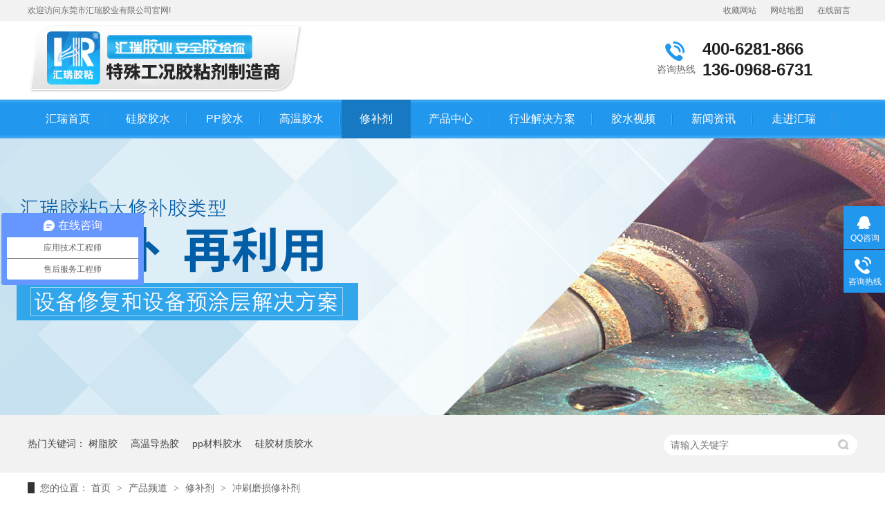

--- FILE ---
content_type: text/html
request_url: https://www.huiruiglue.com/products/csmsxb.html
body_size: 8454
content:
<!DOCTYPE html><html lang="zh"><head data-base="/">
<meta http-equiv="Cache-Control" content="no-transform">
<meta http-equiv="Cache-Control" content="no-siteapp"> 
  <meta charset="UTF-8"> 
  <meta http-equiv="X-UA-Compatible" content="IE=edge"> 
  <meta name="renderer" content="webkit"> 
  <meta http-equiv="pragma" content="no-cache">
 <meta http-equiv="cache-control" content="no-cache,must-revalidate">
 <meta http-equiv="expires" content="Wed, 26 Feb 1997 08:21:57 GMT">
 <meta http-equiv="expires" content="0">
 <meta name="applicable-device" content="pc">
<title>冲刷磨损修补剂,耐磨修补剂</title>
<meta name="keywords" content="冲刷磨损修补剂,耐磨修补剂,耐磨修补剂涂层">
<meta name="description" content="汇瑞保护涂层修补剂系列，广泛应用各种设备，如：泵、反应釜、贮存罐的冲刷、气蚀和腐蚀问题。可作预涂保护层，能对抗工作过程中的产生的磨损和腐蚀问题。"><meta name="mobile-agent" content="format=html5;url=http://m.huiruiglue.com/products/csmsxb.html"><meta name="mobile-agent" content="format=xhtml;url=http://m.huiruiglue.com/products/csmsxb.html">
<link rel="alternate" media="only screen and (max-width:640px)" href="http://m.huiruiglue.com/products/csmsxb.html">
<script src="https://www.huiruiglue.com/js/uaredirect.js" type="text/javascript"></script>
<script type="text/javascript">uaredirect("http://m.huiruiglue.com/products/csmsxb.html");</script>
<link rel="canonical" href="https://www.huiruiglue.com/products/csmsxb.html"> 
  <link href="https://www.huiruiglue.com/css/reset.css?1626340569326" rel="stylesheet"> 
  <script src="https://www.huiruiglue.com/js/nsw.pc.min.js"></script> 
  <link href="https://www.huiruiglue.com/5e6f3678e4b03bdc9f3b069d.css" rel="stylesheet">
  <script>
var _hmt = _hmt || [];
(function() {
  var hm = document.createElement("script");
  hm.src="https://hm.baidu.com/hm.js?3ff39310a79c2bcb32731dae37cc5aa1";
  var s = document.getElementsByTagName("script")[0]; 
  s.parentNode.insertBefore(hm, s);
})();
</script> 
  <meta name="chinaz-site-verification" content="EC67E1A8C0770A0E">
 </head> 
 <body class="body-color"> 
  <div class="g_top f_fw"> 
 <div class="header"> 
  <div class="m_top f_cb"> 
   <div class="top_t"> 
    <p> 
     <!--<a href="/region.html">汇瑞分站 </a>---> <a href="javascript:addBookmark(this);" rel="sidebar" title="收藏我们">收藏网站</a><a href="https://www.huiruiglue.com/sitemap.html" target="_blank" title="网站地图">网站地图</a><a href="https://www.huiruiglue.com/Tools/leaveword.html" target="_blank" title="在线留言">在线留言</a> </p> 欢迎访问东莞市汇瑞胶业有限公司官网! 
   </div> 
   <div class="top_c"> 
    <h1 class="wow fadeInLeft animated tlogo"><a href="https://www.huiruiglue.com/" title="冲刷磨损修补剂"><img alt="东莞市汇瑞胶业有限公司" src="https://www.huiruiglue.com/images/logo.jpg" title="东莞市汇瑞胶业有限公司"></a></h1> 
    <p class="wow fadeInRight animated"><b>咨询热线</b><span>400-6281-866<br>136-0968-6731</span></p> 
   </div> 
  </div> 
   
  <div class="g_nav menu "> 
   <ul> 
     
     <li> <a href="https://www.huiruiglue.com/" title="汇瑞首页"> 汇瑞首页 </a> </li> 
     
     <li> <a href="https://www.huiruiglue.com/product_gjjs.html" title="硅胶胶水"> 硅胶胶水 </a> </li> 
     
     <li> <a href="https://www.huiruiglue.com/product_ppjs.html" title="PP胶水"> PP胶水 </a> </li> 
     
     <li> <a href="https://www.huiruiglue.com/product_gwjs.html" title="高温胶水"> 高温胶水 </a> </li> 
     
     <li> <a href="https://www.huiruiglue.com/product_jsxbj.html" title="修补剂"> 修补剂 </a> </li> 
     
     <li> <a href="https://www.huiruiglue.com/product_index.html" title="产品中心"> 产品中心 </a> </li> 
     
     <li> <a href="https://www.huiruiglue.com/project_index.html" title="行业解决方案"> 行业解决方案 </a> </li> 
     
     <li> <a href="https://www.huiruiglue.com/help_jssp.html" title="胶水视频"> 胶水视频 </a> </li> 
     
     <li> <a href="https://www.huiruiglue.com/article_index.html" title="新闻资讯"> 新闻资讯 </a> </li> 
     
     <li> <a href="https://www.huiruiglue.com/helps/hrjj.html" title="走进汇瑞"> 走进汇瑞 </a> </li> 
     
   </ul> 
  </div> 
   
 </div> 
</div> 
  <div> 
 <div class="ty-banner-1"> 
   
   <a href="https://www.huiruiglue.com/product_jsxbj.html" title="修补剂"> <img alt="修补剂" src="https://www.huiruiglue.com/resource/images/308d66e7d8f24a699d4dd5b6c9df6f32_8.jpg" title="修补剂"> </a> 
    
   
   
   
 </div> 
</div> 
  <div class="p1-search-1 b"> 
 <div class="blk-main"> 
  <div class="blk-md blk"> 
   <div class="p1-search-1-inp fr"> 
    <input class="p1-search-1-inp1" id="key" placeholder="请输入关键字" type="text"> 
    <input class="p1-search-1-inp2" onclick="searchInfo();" type="button"> 
   </div> 
   <p> 热门关键词： 
     
     <a href="https://www.huiruiglue.com/product_sljs.html" onclick="searchLink(this);" title="树脂胶">树脂胶</a> 
     
     
     <a href="https://www.huiruiglue.com/product_gwjs.html" onclick="searchLink(this);" title="高温导热胶">高温导热胶</a> 
     
     
     <a href="https://www.huiruiglue.com/product_ppjs.html" onclick="searchLink(this);" title="pp材料胶水">pp材料胶水</a> 
     
     
     <a href="https://www.huiruiglue.com/product_gjjs.html" onclick="searchLink(this);" title="硅胶材质胶水">硅胶材质胶水</a> 
     </p> 
  </div> 
 </div> 
  
 <!-- CSS --> 
  
</div> 
  <div class="blk-main"> 
   <div class="blk plc"> 
 <!-- HTML --> 
 <div class="p12-curmbs-1" navcrumbs=""> 
  <b> 您的位置：</b> 
  <a href="https://www.huiruiglue.com/" title="首页"> 首页 </a> 
  <span> &gt; </span> 
   
   <i> <a href="https://www.huiruiglue.com/product_index.html" title="产品频道"> 产品频道 </a> <span> &gt; </span> </i> 
   
   <i> <a href="https://www.huiruiglue.com/product_jsxbj.html" title="修补剂"> 修补剂 </a> <span> &gt; </span> </i> 
   
   <i> <a href="https://www.huiruiglue.com/products/csmsxb.html" title="冲刷磨损修补剂"> 冲刷磨损修补剂 </a>  </i> 
   
 </div> 
  
  
</div> 
   <div class="clear"></div> 
   <div class="k12-cx-cpgs-fx1-1-01 blk"> 
 <div class="k12-cx-cpgs-fx1-1-01-left"> 
  <div class="k12-cx-cpgs-fx1-1-01-left-jt k12-cx-cpgs-fx1-1-01-left-prev"> 
   <img src="https://www.huiruiglue.com/images/p15-icon2.png" title="上一页"> 
  </div> 
  <div class="k12-cx-cpgs-fx1-1-01-left-jt k12-cx-cpgs-fx1-1-01-left-next"> 
   <img src="https://www.huiruiglue.com/images/p15-icon3.png" title="下一页"> 
  </div> 
  <div class="k12-cx-cpgs-fx1-1-01-left-pic"> 
   <ul> 
     
     <li><img alt="冲刷磨损修补剂" src="https://www.huiruiglue.com/resource/images/85beec7c45fc4feb81f2da7ee8f3367f_36.jpg" title="冲刷磨损修补剂"></li> 
     
   </ul> 
  </div> 
  <div class="k12-cx-cpgs-fx1-1-01-left-size"> 
  </div> 
  <div class="clear"></div> 
 </div> 
 <div class="k12-cx-cpgs-fx1-1-01-right"> 
  <div class="k12-cx-cpgs-fx1-1-01-right-tit" id="h1_rep_title"> 
   <span> 冲刷磨损修补剂 </span> 
  </div> 
  <div class="k12-cx-cpgs-fx1-1-01-right-con">
    <p>
    汇瑞冲刷磨损修复方案，广泛应用各种设备，如：泵、反应釜、贮存罐的冲刷、气蚀和腐蚀问题。抵抗固体颗粒的冲击冲刷和其他腐蚀问题，延长设备使用寿命。
</p>
<style>
    .yytd {
        margin-top: 10px;
        padding-top: 5px;
        border-top: 1px solid #e6e6e6;
    }
    
    .yytd h3 {
        color: #2197ee;
        margin-top: 15px;
    }
    
    .yytd p {}
</style>
<div class="yytd">
    <h3>
		应用行业：
	</h3>
    <p>
        五金机械、化工行业
    </p>
    <h3>
		产品应用：
	</h3>
    <p>
        轴槽、五金泵、叶轮、输料器等高精密关键部位与零件磨损处修复和预保护层
    </p>
</div> 
  </div> 
  <div class="clear"></div> 
  <div class="pc-cx-tel-1"> 
   <div class="pc-cx-tel-1-t1"> 
    <a href="https://www.huiruiglue.com/Tools/leaveword.html" target="_blank" title="申请免费样品"></a> 
    <a href="http://wpa.qq.com/msgrd?v=3&amp;uin=2807819751&amp;site=qq&amp;menu=yes" target="_blank" title="在线咨询">在线咨询</a> 
   </div> 
   <div class="pc-cx-tel-1-t2">
     全国热线 
    <p>400-6281-866</p> 
   </div> 
    
  </div> 
 </div> 
 <div class="clear"></div> 
  
  
</div> 
   <div class="clear"></div> 
   <div class="clear"></div> 
  </div> 
  <div class="p14-prodcontent-1 blk"> 
 <!--<div class="p14-prodcontent-1-tit"> --> 
 <!-- <span>产品简介</span> --> 
 <!-- <em>/ Introduction</em> --> 
 <!--</div> --> 
 <div class="p14-prodcontent-1-desc  endit-content">
   <p class="img-block">
    <img align="center" alt="硅胶包金属胶水" src="https://www.huiruiglue.com/resource/images/85beec7c45fc4feb81f2da7ee8f3367f_38.jpg" title="硅胶包金属胶水">
</p>
<p class="img-block">
    <img align="center" alt="硅胶包不锈钢热硫化胶水" src="https://www.huiruiglue.com/resource/images/85beec7c45fc4feb81f2da7ee8f3367f_40.jpg" title="硅胶包不锈钢热硫化胶水">
</p>
<p class="img-block">
    <img align="center" alt="硅胶包铁胶粘剂" src="https://www.huiruiglue.com/resource/images/85beec7c45fc4feb81f2da7ee8f3367f_42.jpg" title="硅胶包铁胶粘剂">
</p>
<p class="img-block">
    <img align="center" alt="硅胶包金属粘合剂" src="https://www.huiruiglue.com/resource/images/85beec7c45fc4feb81f2da7ee8f3367f_46.jpg" title="硅胶包金属粘合剂">
</p>
<p class="img-block">
    <img align="center" alt="硅胶包金属胶水使用方法" src="https://www.huiruiglue.com/resource/images/85beec7c45fc4feb81f2da7ee8f3367f_48.jpg" title="硅胶包金属胶水使用方法">
</p>
<p class="img-block">
    <img align="center" alt="硅胶包金属胶粘剂注意事项" src="https://www.huiruiglue.com/resource/images/85beec7c45fc4feb81f2da7ee8f3367f_50.jpg" title="硅胶包金属胶粘剂注意事项">
</p>
<p class="img-block">
    <br>
</p> 
 </div> 
 <div class="clear"></div> 
  
  
</div> 
  <div class="g_nyys f_fw"> 
 <div class="content"> 
  <h2 class="wow zoomIn animated" title="汇瑞4大核心优势">汇瑞4大核心优势<em>用实力说话-全方位解决您的用胶难题</em></h2> 
  <div class="m_ys"> 
   <ul class="yshd"> 
    <li>生产能力强</li> 
    <li>研发能力精</li> 
    <li>品质管控严</li> 
    <li>服务能力优</li> 
   </ul> 
   <div class="ysbd"> 
    <dl> 
     <dt> 
      <img alt="生产能力强·年产能达10万吨" src="https://www.huiruiglue.com/images/nyys1.jpg" title="生产能力强·年产能达10万吨"> 
     </dt> 
     <dd> 
      <ul class="ysno"> 
       <li><span><b>10000</b>㎡</span>生产基地面积</li> 
       <li><span><b>60</b>+</span>德国进口生产设备</li> 
      </ul> 
      <h3>生产能力强·年产能达10万吨</h3> 
      <p>湖南、江苏两大生产基地，2.1万㎡厂房，10余条生产线，60+生产设备，年产能可达10万吨，供货稳定；</p> 
      <p>德国生产设备+欧美生产原料+精密的检测设备，确保产品稳定性和质量标准；</p> 
     </dd> 
    </dl> 
    <dl> 
     <dt> 
      <img alt="研发团队+校企合作" src="https://www.huiruiglue.com/images/nyys2.jpg" title="研发团队+校企合作"> 
     </dt> 
     <dd> 
      <ul class="ysno"> 
       <li><span><b>38</b>+</span>研发团队+校企合作</li> 
       <li><span><b>3000</b>+</span>个性化胶粘剂应用解决方案</li> 
      </ul> 
      <h3>研发能力精·成功应用38个领域</h3> 
      <p>38+研发团队+校企合作 确保产品研发和创新能力；</p> 
      <p>产品成功应用在38个应用领域，如：航天航空、汽车船舶、高温工况、五金模具、塑料玩具等行业；</p> 
      <p>制定3000+个性化胶粘剂应用解决方案，服务了28000家客户，定制胶客户达到5000多家；</p> 
     </dd> 
    </dl> 
    <dl> 
     <dt> 
      <img alt="品质管控严·严苛的质量测试" src="https://www.huiruiglue.com/images/nyys3.jpg" title="品质管控严·严苛的质量测试"> 
     </dt> 
     <dd> 
      <ul class="ysno"> 
       <li><span><b>9</b>大</span>质量检测系统</li> 
       <li><span><b>24</b>道</span>严苛产品特性检测</li> 
      </ul> 
      <h3>品质管控严·严苛的质量测试</h3> 
      <p>ISO9001-2015质量管理体系+9大检测系统 确保品质稳定；</p> 
      <p>产品通过特性检测，阻燃、绝缘、防水、耐高低温、耐老化等级测试；</p> 
      <p>产品通过检测要求，FDA、ROHS、REACH、无卤环保检测要求；</p> 
     </dd> 
    </dl> 
    <dl> 
     <dt> 
      <img alt="服务能力优·售前售中售后" src="http://g1.cms.51yxwz.com/20200228180543002146/resource/images/f8fc3fcf65ff4a33a723ac5f1784ae2f_4.jpg?v=20210415T062430049Z" title="服务能力优·售前售中售后"> 
     </dt> 
     <dd> 
      <ul class="ysno"> 
       <li><span><b>60</b>人</span>客服团队+CRM管理系统</li> 
       <li><span><b>2</b>大</span>仓储中心（东莞/金华）</li> 
      </ul> 
      <h3>服务能力优·售前售中售后</h3> 
      <p>客服中心+仓储基地+品牌物流；</p> 
      <p>60人的客服团队+CRM客服管理系统，确定售前、售中、售后服务；</p> 
      <p>设立东莞、金华2大仓储中心+顺丰、德邦、安能等物流，确保供应能力</p> 
     </dd> 
    </dl> 
   </div> 
  </div> 
 </div> 
</div> 
 
 
  <div class="nyystel content"> 
 <div class="nytelys">
   全国热线： 
  <b>400-6281-866</b> 
 </div> 
 <div class="ypbtn"> 
  <a href="https://www.huiruiglue.com/Tools/leaveword.html" target="_blank" title="申请免费样品">申请免费样品</a> 
  <a href="http://wpa.qq.com/msgrd?v=3&amp;uin=2807819751&amp;site=qq&amp;menu=yes" target="_blank" title="在线咨询">在线咨询</a> 
 </div> 
</div> 
 
  <div class="k12-cx-xgcp-4pl-fx1-1-01 blk content"> 
 <h3 class="k12-cx-xgcp-4pl-fx1-1-01-tit"> <b>相关推荐</b> <span>/ Hot product </span> </h3> 
 <div class="k12-cx-xgcp-4pl-fx1-1-01-list"> 
   
   <dl> 
    <dt> 
     <a href="https://www.huiruiglue.com/products/hr8215.html" target="_blank" title="HR-8215 耐磨修补剂"> <img alt="耐磨修补剂" src="https://www.huiruiglue.com/resource/images/243573cd0c8941028237407fa8225ef3_340.jpg" title="HR-8215 耐磨修补剂"> </a> 
    </dt> 
    <dd> 
     <h4><a href="https://www.huiruiglue.com/products/hr8215.html" target="_blank" title="HR-8215 耐磨修补剂"> HR-8215 耐磨修补剂 </a></h4> 
     <div class="k12-cx-xgcp-4pl-fx1-1-01-desc">
       HR-8215耐磨修补剂以高性能钛合金为强化填充剂，具有耐磨、耐腐蚀特性，耐高温120度。耐磨是一般金属的2-3倍，修复后可进行机械加工。胶水固化后灰黑色，用于高精密度关键部位与设备(如轴、轴心、轴孔、轴槽、花键等零件)磨损的修复。应用行业：五金行业、化工行业。产品应用：轴、轴心、轴孔、轴槽、花键等高精密度关键部位与设备零件磨损的修复 
     </div> 
     <div class="p15-product-2-date"> 
      <a href="https://www.huiruiglue.com/products/hr8215.html" target="_blank" title="HR-8215 耐磨修补剂"></a> 
     </div> 
    </dd> 
   </dl> 
   
   <dl class="p14-product-clear"> 
    <dt> 
     <a href="https://www.huiruiglue.com/products/bhtcxb.html" target="_blank" title="保护涂层修补剂"> <img alt="保护涂层修补剂" src="https://www.huiruiglue.com/resource/images/85beec7c45fc4feb81f2da7ee8f3367f_18.jpg" title="保护涂层修补剂"> </a> 
    </dt> 
    <dd> 
     <h4><a href="https://www.huiruiglue.com/products/bhtcxb.html" target="_blank" title="保护涂层修补剂"> 保护涂层修补剂 </a></h4> 
     <div class="k12-cx-xgcp-4pl-fx1-1-01-desc">
       汇瑞保护涂层修补剂系列，广泛应用各种设备，如：泵、反应釜、贮存罐的冲刷、气蚀和腐蚀问题。可作预涂保护层，能对抗工作过程中的产生的磨损和腐蚀问题。应用行业：五金行业、化工行业、机械设备产品应用：轴槽、花键等高精密度关键部位与设备零件磨损的修复及污水处理系统、石油储罐等各种化学品设备衬里腐蚀的修补及预保护涂层的制备 
     </div> 
     <div class="p15-product-2-date"> 
      <a href="https://www.huiruiglue.com/products/bhtcxb.html" target="_blank" title="保护涂层修补剂"></a> 
     </div> 
    </dd> 
   </dl> 
   
 </div> 
 <div class="clear"></div> 
  
</div> 
  <div class="p14-info-3 blk" style="width:1200px;margin:10px auto 50px;;"> 
 <h3 class="p14-product-2-tit"> <b>文章推荐</b> <span>/ Hot news</span> </h3> 
 <div class="p14-info-3-list"> 
  <ul> 
    
    <li><h4><a href="https://www.huiruiglue.com/articles/smsgjz.html" target="_blank" title="什么是硅胶粘金属热硫化胶水？"><span> 了解详情 &gt; </span> 什么是硅胶粘金属热硫化胶水？ </a></h4></li> 
    
    <li><h4><a href="https://www.huiruiglue.com/articles/hrgjrl3704.html" target="_blank" title="汇瑞硅胶热硫化胶水使用方法"><span> 了解详情 &gt; </span> 汇瑞硅胶热硫化胶水使用方法 </a></h4></li> 
    
    <li><h4><a href="https://www.huiruiglue.com/articles/hrgjrl5807.html" target="_blank" title="汇瑞硅胶热硫化胶水不会用怎么办，汇瑞来帮帮你"><span> 了解详情 &gt; </span> 汇瑞硅胶热硫化胶水不会用怎么办，汇瑞来帮帮你 </a></h4></li> 
    
    <li><h4><a href="https://www.huiruiglue.com/articles/jsygjr.html" target="_blank" title="金属与硅胶热硫化胶水怎么选"><span> 了解详情 &gt; </span> 金属与硅胶热硫化胶水怎么选 </a></h4></li> 
    
    <li><h4><a href="https://www.huiruiglue.com/articles/hrgjrl.html" target="_blank" title="汇瑞硅胶热硫化粘合剂特性介绍"><span> 了解详情 &gt; </span> 汇瑞硅胶热硫化粘合剂特性介绍 </a></h4></li> 
    
    <li><h4><a href="https://www.huiruiglue.com/articles/smsgjr.html" target="_blank" title="什么是硅胶热硫化胶水？汇瑞来为您科普！"><span> 了解详情 &gt; </span> 什么是硅胶热硫化胶水？汇瑞来为您科普！ </a></h4></li> 
    
  </ul> 
  <div class="clear"></div> 
 </div> 
  
</div> 
  <div class="g_ft f_fw"> 
 <div class="content f_pr"> 
  <!-- 快速通道 --> 
  <div class="m_fnav "> 
    
    <a href="https://www.huiruiglue.com/" title="汇瑞首页">汇瑞首页</a> 
    
    <a href="https://www.huiruiglue.com/product_gjjs.html" title="硅胶胶水">硅胶胶水</a> 
    
    <a href="https://www.huiruiglue.com/product_ppjs.html" title="PP胶水">PP胶水</a> 
    
    <a href="https://www.huiruiglue.com/product_gwjs.html" title="高温胶水">高温胶水</a> 
    
    <a href="https://www.huiruiglue.com/product_jsxbj.html" title="修补剂">修补剂</a> 
    
    <a href="https://www.huiruiglue.com/product_index.html" title="产品中心">产品中心</a> 
    
    <a href="https://www.huiruiglue.com/project_index.html" title="行业解决方案">行业解决方案</a> 
    
    <a href="https://www.huiruiglue.com/help_jssp.html" title="胶水视频">胶水视频</a> 
    
    <a href="https://www.huiruiglue.com/article_index.html" title="新闻资讯">新闻资讯</a> 
    
    <a href="https://www.huiruiglue.com/helps/hrjj.html" title="走进汇瑞">走进汇瑞</a> 
    
    <a href="https://www.huiruiglue.com/sitemap.html" target="_blank" title="网站地图">网站地图</a> 
    
  </div> 
  <div class="m_flogo"> 
   <div class="flogo"> 
    <a href="https://www.huiruiglue.com/" target="_blank"><img src="https://www.huiruiglue.com/images/flogo.jpg" title="汇瑞胶业"></a> 
   </div> 
   <h3>东莞市汇瑞胶业有限公司</h3> 
   <p>本公司网站每个页面设计、图片、颜色风格已申请<br>国家知识产权保护，禁止仿冒盗用、违者必究！</p> 
  </div> 
  <div class="f_ftcon"> 
   <ul class="f_cb"> 
    <li>电话咨询<b>400-6281-866</b></li> 
    <li>技术顾问<b>13609686731</b></li> 
    <li>地址：广东省东莞市虎门镇太沙路259号</li> 
    <li>邮箱：sales@huiruiglue.com 备案号：<a href="https://beian.miit.gov.cn/" rel="nofollow" target="_blank">粤ICP备14062063号</a></li> 
    <li>传真号码：0769-85320731 &nbsp;&nbsp;&nbsp; <script type="text/javascript">document.write(unescape("%3Cspan id='cnzz_stat_icon_1278846722'%3E%3C/span%3E%3Cscript src='https://s9.cnzz.com/z_stat.php%3Fid%3D1278846722%26show%3Dpic' type='text/javascript'%3E%3C/script%3E"));</script></li> 
    <li></li> 
   </ul> 
  </div> 
  <div class="m_code"> 
   <div class="ftbtn"> 
    <a href="http://wpa.qq.com/msgrd?v=3&amp;uin=2807819751&amp;site=qq&amp;menu=yes" target="_blank">在线购买</a> 
    <a href="http://wpa.qq.com/msgrd?v=3&amp;uin=2807819751&amp;site=qq&amp;menu=yes" target="_blank">技术咨询</a> 
   </div> 
   <ul class="codelst f_cb"> 
    <li><img alt="汇瑞胶业公众号" src="https://www.huiruiglue.com/resource/images/68028b885aad43bda181549b9808d5f0_2.jpg" title="汇瑞胶业公众号"><em>扫码获取<br>更多产品资料</em></li> 
    <li class="code2"><img alt="汇瑞胶粘手机站" src="https://www.huiruiglue.com/resource/images/078e57ef23d54fbabf657a6e0fb1a11a_2.jpg" title="汇瑞胶粘手机站"><em>扫一扫<br>打开手机官网</em></li> 
   </ul> 
  </div> 
  <div class="clear"></div> 
  <!--<div class="copyr">
    技术支持： 
   <a href="https://www.nsw88.com/" target="_blank" title="牛商股份">牛商股份</a>　百度统计 
  </div>--> 
   
 </div> 
</div> 
  <!-- 友情链接 --> 
  <div class="g_link f_fw"> 
 <div class="content"> 
  <h2>友情链接 ：</h2> 
  <div class="link_c"> 
   <li lastclass="lasta"> <a href="http://www.cnxlmfb.com" target="_blank" title="防爆配电箱">防爆配电箱</a> <a href="https://www.gybkxnj.com" title="聚丙烯酰胺">聚丙烯酰胺</a> <a href="http://www.pack0769.com" target="_blank" title="粉末包装机">粉末包装机</a> <a href="http://www.pmsp.cn" target="_blank" title="冲压加工">冲压加工</a> <a href="https://www.gxdbdl.com" title="发电机">发电机</a> <a href="http://www.gxdbok.cn" target="_blank" title="发电机设备">发电机设备</a> <a href="https://www.dshmf.com/" title="密封圈">密封圈</a> <a href="https://www.gxdbdl.com" title="柴油发电机">柴油发电机</a> <a href="https://www.findqmj.com/" title="回转窑生产厂家">回转窑生产厂家</a> <a href="http://www.tank007.com.cn" target="_blank" title="手电筒厂家">手电筒厂家</a> <a href="http://www.cnluyu.com" target="_blank" title="空气源热水器">空气源热水器</a> <a href="http://www.signs-make.com" target="_blank" title="发光字">发光字</a> <a href="http://www.vacsin.cn" target="_blank" title="伺服电机">伺服电机</a> <a href="http://www.huakx.com" target="_blank" title="步进电机">步进电机</a> <a href="http://www.caidengw.com/" target="_blank" title="彩灯公司">彩灯公司</a> <a href="https://www.hgcx.cn" title="涂胶机">涂胶机</a> <a href="http://www.fanguangfenwang.com" target="_blank" title="开口剂">开口剂</a> <a href="http://www.dgdb88.cn" target="_blank" title="硅胶制品">硅胶制品</a> <a href="http://www.obtcnc.com/" target="_blank" title="电子拉力试验机">电子拉力试验机</a> <a href="http://www.haifude.com" target="_blank" title="罗茨鼓风机">罗茨鼓风机</a> <a href="https://www.jsxggx.com" title="玉柴发电机">玉柴发电机</a> <a href="http://www.ketaili.com/" target="_blank" title="硅胶制品厂">硅胶制品厂</a> <a href="http://www.dahengkongjiao.com" target="_blank" title="灌胶机">灌胶机</a> <a href="http://www.chinachaolang.com" target="_blank" title="保温杯">保温杯</a> <a href="http://www.hw-casting.net/" target="_blank" title="铸造厂">铸造厂</a> <a href="http://www.ups-366.com/" target="_blank" title="eps应急电源">eps应急电源</a> </li> 
  </div> 
 </div> 
 <!--<div class="content" style="
    margin-top: 10px;
"> 
  <h2>汇瑞分站 ：</h2> 
  <div class="link_c"> 
   <nsw:mainsubsite name="主营分站" var="MS" type="main" size="25"> 
    <li style="
    display: inline-block;"> <a href="https://www.huiruiglue.com/${MS.url}" title="${MS.name}"> ${MS.name}</a> </li> 
   </nsw:mainsubsite> 
  </div> 
 </div>--> 
</div> 
 
  <div class="client-2"> 
 <ul id="client-2"> 
  <li class="my-kefu-qq"> 
   <div class="my-kefu-main"> 
    <div class="my-kefu-left"> 
     <a class="online-contact-btn" href="http://wpa.qq.com/msgrd?v=3&amp;uin=2807819751&amp;site=qq&amp;menu=yes" qq="" target="_blank"> <i></i> <p> QQ咨询 </p> </a> 
    </div> 
    <div class="my-kefu-right"></div> 
   </div> </li> 
  <li class="my-kefu-tel"> 
   <div class="my-kefu-tel-main"> 
    <div class="my-kefu-left"> 
     <i></i> 
     <p> 咨询热线 </p> 
    </div> 
    <div class="my-kefu-tel-right" phone400="">400-6281-866</div> 
   </div> </li> 
  <li class="my-kefu-ftop"> 
   <div class="my-kefu-main"> 
    <div class="my-kefu-left"> 
     <a href="javascript:;"> <i></i> <p> 返回顶部 </p> </a> 
    </div> 
    <div class="my-kefu-right"> 
    </div> 
   </div> </li> 
 </ul> 
  
  
</div> 
  <script src="https://www.huiruiglue.com/js/public.js"></script> 
  <script src="https://www.huiruiglue.com/5e6f3678e4b03bdc9f3b069d.js" type="text/javascript"></script>
  <script>
(function(b,a,e,h,f,c,g,s){b[h]=b[h]||function(){(b[h].c=b[h].c||[]).push(arguments)};
b[h].s=!!c;g=a.getElementsByTagName(e)[0];s=a.createElement(e);
s.src="//s.union.360.cn/"+f+".js";s.defer=!0;s.async=!0;g.parentNode.insertBefore(s,g)
})(window,document,"script","_qha",354952,false);
</script>
 
<script>  var sysBasePath = null ;var projPageData = {};</script><script>(function(){var bp = document.createElement('script');
var curProtocol = window.location.protocol.split(':')[0];
if (curProtocol === 'https')
{ bp.src='https://zz.bdstatic.com/linksubmit/push.js'; }
else
{ bp.src='http://push.zhanzhang.baidu.com/push.js'; }
var s = document.getElementsByTagName("script")[0];
s.parentNode.insertBefore(bp, s);
})();</script><script src="https://www.huiruiglue.com/js/ab77b6ea7f3fbf79.js" type="text/javascript"></script>
<script type="application/ld+json">
{"@content":"https://ziyuan.baidu.com/contexts/cambrian.jsonld","@id":"https://www.huiruiglue.com/products/csmsxb.html","appid":"","title":"冲刷磨损修补剂,耐磨修补剂","images":[],"description":"","pubDate":"2022-12-02T11:24:51","upDate":"2024-02-19T16:49:03","lrDate":"2022-12-02T11:28:54"}
</script></body></html>

--- FILE ---
content_type: text/css
request_url: https://www.huiruiglue.com/5e6f3678e4b03bdc9f3b069d.css
body_size: 4221
content:

	  .f_pr{position:relative;}
	.f_pa{position:absolute;}
	.header , .content , .footer { width:1200px; margin:0 auto;  }
	em{font-style:normal;}
      .g_top{ height:200px; background:url(images/topbg.jpg) repeat-x center top;}
      .g_top .m_top{height: 144px;overflow:hidden;}
      .top_t{ height:30px; line-height:30px;color:#6f6f6f;font-size: 12px;}
      .top_t p{ float:right;}
      .top_t p a{ padding: 0 10px 0 10px; display: inline-block; color:#6f6f6f;}
      .top_t p a:hover{color: #2197ee}
      .top_c .tlogo{ float:left; padding: 2px 0 0 0;}
      .top_c p{ float:right; margin:20px 0 0 0 ;padding-right: 20px; }
      .top_c p b{display: block;float: left; background:url(images/tel.jpg) no-repeat; color:#666666; font-size:14px;font-weight: normal;padding-top: 42px;height: 30px;width: 76px;text-align: center;}
      .top_c p span{float: left;width: 204px; font-size:24px; color:#212121;line-height: 30px;font-weight: bold;padding-top: 6px; }

       .g_nav{height:56px; line-height: 56px; }
        .g_nav li{position: relative; float:left; font-size:16px; background:url(images/navline.jpg) no-repeat right center;}
        .g_nav li a{ display:block;float: left; padding: 0 26px; color:#fff; line-height:56px; text-decoration: none;}
        .g_nav li a:hover,.g_nav .cur a{color: #fff;background:#1779c2;}
        .g_nav .lastli{background: none;}


    

        .ty-banner-1 {
            overflow: hidden;
            line-height: 0;
            text-align:center;
        }
        .ty-banner-1 img{
            visibility: hidden;
        }
        .ty-banner-1 img.show{
            visibility: visible;
        }
    

        .p1-search-1 {
            background: #f2f2f2;
            height: 82px;
            border-bottom: 1px solid #eee;
            overflow: hidden;
            font-size: 14px;
        }
        
        .p1-search-1 p {
            color: #444;
            line-height: 82px;
        }
        
        .p1-search-1 a {
            color: #444;
            display: inline-block;
            margin-right: 15px;
        }
        
        .p1-search-1-inp {
            width: 270px;
            height: 30px;
            border-radius: 20px;
            background: #fff;
            padding-left: 10px;
            margin-top: 28px;
        }
        
        .p1-search-1-inp input {
            border: 0;
        }
        
        .p1-search-1-inp1 {
            width: 224px;
            height: 30px;
            line-height: 30px;
            color: #a9a9a9;
            float: left;
        }
        
        .p1-search-1-inp2 {
            width: 30px;
            height: 30px;
            background: url(images/VISkins-p1.png) no-repeat -258px -936px;
            float: right;
            cursor: pointer;
        }
    

        .p12-curmbs-1 {
            font-size: 14px;
            border-bottom: 1px dashed #dcdcdc;
        }
        
        .p12-curblock{
            display: none;
        }
        .p12-curmbs-1 b {
            border-left: 10px solid #333333;
            font-weight: normal;
            padding-left: 8px;
        }
        .p12-curmbs-1 i {
            font-style: normal;
        }
        
        .p12-curmbs-1 span {
            font-family: '宋体';
            padding: 0 5px;
            height: 46px;
            line-height: 46px;
        }
    

                .pc-cx-tel-1 {
                    width: 58.16%;
                    height: 56px;
                    border-top: 2px solid #e6e6e6;
                    padding-top: 10px;
                    position: absolute;
                    bottom: 16px;
                    right:7.3%;
                }
                
                .pc-cx-tel-1-t1 {
                    width: 300px;
                    height: 44px;
                    
                    font-size: 18px;
                    line-height: 44px;
                    text-align: center;
                    float: right;
                }
                
                .pc-cx-tel-1-t1 a {
                    display: block;
    color: #fff;
    float: left;
    margin-right: 10px;
    width: 140px;background: #2197ee;

                }
                
                .pc-cx-tel-1-t2 {
                    height: 56px;
                    padding-left: 70px;
                    background: url(images/pc-xc-icon2.png) no-repeat 10px top;
                    font-size: 18px;
                    line-height: 18px;
                    color: #454545;
                }
                
                .pc-cx-tel-1-t2 p {
                    line-height: 24px;
                }
            

        .k12-cx-cpgs-fx1-1-01 {
            position: relative;
            padding: 12px 18px 16px 20px;
            margin-bottom: 15px;
            background: #fff;
            border: 1px solid #eee;
        }
        
        .k12-cx-cpgs-fx1-1-01-right-con {
            line-height: 24px;
            font-size: 14px;
 
            margin-bottom: 86px;
            overflow: hidden;
        }
        
        .k12-cx-cpgs-fx1-1-01-left {
            position: relative;
            width: 29.41%; 
            float: left;
            line-height: 0;
            overflow: hidden;
            border: 1px solid #e7e7e7;
            margin-right: 4.16%;
        }
        
        .k12-cx-cpgs-fx1-1-01-left-jt {
            width: 12px;
            height: 23px;
            position: absolute;
            top: 50%;
            margin-top: -11px;
            cursor: pointer;
            z-index: 33;
        }
        
        .k12-cx-cpgs-fx1-1-01-left-prev {
            left: 10px;
        }
        
        .k12-cx-cpgs-fx1-1-01-left-next {
            right: 10px;
        }
        
        .k12-cx-cpgs-fx1-1-01-left-size {
            position: absolute;
            right: 0;
            bottom: 0;
            width: 56px;
            height: 24px;
            font-size: 14px;
            line-height: 16px;
            letter-spacing: 3px;
        }
        
        .k12-cx-cpgs-fx1-1-01-left-pic {
            width: 100%;
            text-align: center;
        }
        
        .k12-cx-cpgs-fx1-1-01-left-pic li {
            float: left;
        }
        
        .k12-cx-cpgs-fx1-1-01-left-pic img {
            width: 100%;
            display: block;
        }
        
        .k12-cx-cpgs-fx1-1-01-right {
            width: 59.16%;
            float: left;
        }
        
        .k12-cx-cpgs-fx1-1-01-right-tit {
            height: 40px;
            font-size: 24px;
            font-weight: normal;
            line-height: 40px;
            color: #454545;
            margin-bottom: 16px;
            overflow: hidden;
            text-overflow: ellipsis;
            white-space: nowrap;
        }
    

        .p14-prodcontent-1 {
     
            padding: 0;
            margin-bottom: 22px;
        }
        
        .p14-prodcontent-1-tit {
            height: 40px;
            font-size: 24px;
            line-height: 40px;
            border-bottom: 2px solid #d4d4d4;
            margin-bottom: 20px;
        }
        
        .p14-prodcontent-1-tit span {
            display: inline-block;
            height: 40px;
            color: #464646;
            border-bottom: 2px solid  #333333;
            padding-left: 34px;
            background: url(images/p14-icon11.png) no-repeat 2px center;
        }
        
        .p14-prodcontent-1-tit em {
            font-size: 18px;
            font-family: Arial;
            font-style: normal;
            text-transform: uppercase;
            color: #c2c2c1;
        }
        
        /*.p14-prodcontent-1-desc {*/
        /*    padding-left: 15px;*/
        /*    padding-right: 15px;*/
        /*}*/
    

    .g_nyys{background: url(http://g1.cms.51yxwz.com/20200228180543002146/resource/images/f8fc3fcf65ff4a33a723ac5f1784ae2f_2.jpg?v=20210415T062346031Z) no-repeat center top;height: 1000px;padding-top: 50px;}
.g_nyys h2{ height: 126px; text-align: center;font-size: 44px;color: #333;font-weight: bold; }
.g_nyys h2{color: #333}
.g_nyys h2 em{display: block;font-size: 20px;color: #666666;padding-top: 8px;font-weight: normal;}
.g_nyys .yshd{height: 62px; overflow: hidden;}
.g_nyys .yshd li{float: left;width:300px;height: 62px;color: #333;text-align: center;line-height: 62px; font-size: 24px;
	-webkit-box-sizing: border-box;
-moz-box-sizing: border-box;
box-sizing: border-box; position: relative;transition: all 0.3s linear 0s;}
.g_nyys .yshd li:nth-child(4){margin-right: 0}
.g_nyys .yshd .on{background: #2197ee;color: #fff;}
.g_nyys dl{position: relative;width: 1200px;}
.g_nyys dt{width: 1200px;height: 550px;overflow: hidden;}
.g_nyys dt img{width: 1200px;height: 550px;display: block;transition: all 0.3s linear 0s;}
.g_nyys dt:hover img{transform: scale(1.1)}
.g_nyys dd{background: #fff;padding: 15px 0 0 60px;box-shadow: 5px 0 8px rgba(0,0,0,.1);position: relative;height: 135px;}
.g_nyys h3{height: 48px;line-height: 48px;font-size: 30px;color: #000;font-weight: normal;margin-bottom: 5px;}
.g_nyys p{font-size: 14px;color: #4c4c4c;line-height: 22px;width: 830px;}
.g_nyys .ysno{position: absolute;left: 740px;top:48px;}
.g_nyys .ysno li{float: left;width: 170px;position: relative;font-size: 14px;color: #131313;height: 100px;padding-left: 52px;line-height: 32px;}
.g_nyys .ysno span{display: block;font-size:24px;color: #131313;}
.g_nyys .ysno span b{color: #0a60d1;font-size: 40px;}
.g_nyys .ysno li:before{content: "";position: absolute;width: 1px;height: 82px;background: #d7d7d7;right: 0;top:0;}
.g_nyys .ysno li:nth-child(2):before{background: none;}



  .nyystel{height: 100px}
  .nyystel .nytelys{margin-left: 242px;padding-left: 70px; background: url(images/pc-xc-icon2.png) no-repeat 0 26px;font-size: 16px;color: #333;float: left;width: 180px; padding-top:25px;}
  .nyystel .nytelys b{display: block;font-size: 22px;color: #333}
  .nyystel .ypbtn{float: left;width: 380px;}
  .nyystel .ypbtn a{float: left;padding: 0 25px;height: 50px;line-height: 50px;background: #2197ee;margin-top: 20px;margin-right: 10px;font-size: 18px;color: #fff;text-align: center;}







 .k12-cx-xgcp-4pl-fx1-1-01{margin-bottom:15px;}
        .k12-cx-xgcp-4pl-fx1-1-01-tit {
            height: 46px;
            line-height: 46px;
            font-weight: normal;
            border-bottom: 2px solid #dfdfdf;
            margin-bottom: 30px;
            padding-top: 26px;
        }
        
        .k12-cx-xgcp-4pl-fx1-1-01-tit b {
            display: inline-block;
            font-size: 24px;
            font-weight: normal;
            color: #464646;
            padding-left: 52px;
            border-bottom: 2px solid #333333;
            background:url(images/p14-icon11.png) no-repeat 12px center;
        }
        
        .k12-cx-xgcp-4pl-fx1-1-01-tit span {
            margin-left: 10px;
            font-size: 18px;
            font-family: Arial;
            color: #c2c2c1;
            text-transform: uppercase;
        }
        
        .k12-cx-xgcp-4pl-fx1-1-01-list dl {
            float: left;
            width: 20.9%;
            border: 1px solid #dfdfdf;
            margin: 0 2%;
            box-sizing: border-box;
        }
        
        .k12-cx-xgcp-4pl-fx1-1-01-list dl.p14-product-clear {
            margin-right: 0;
        }
        
        .k12-cx-xgcp-4pl-fx1-1-01-list dl:hover {
            border-color: #2197ee
        }
        
        .k12-cx-xgcp-4pl-fx1-1-01-list dl img {
            display: block;
            width: 100%; 
        }
        
        .k12-cx-xgcp-4pl-fx1-1-01-list dd {
            padding: 10px 28px 10px 10px;
            margin-right: 2px;
            position: relative;
        }
        
        .k12-cx-xgcp-4pl-fx1-1-01-list h4 {
            height: 30px;
            font-size: 16px;
            font-weight: normal;
            line-height: 30px;
            color: #191919;
            overflow: hidden;
            text-overflow: ellipsis;
            white-space: nowrap;
        }
        
        .k12-cx-xgcp-4pl-fx1-1-01-list h4 a {
            color: #191919;
        }
        
        .k12-cx-xgcp-4pl-fx1-1-01-desc {
            font-size: 14px;
            line-height: 24px;
            color: #666;
            overflow: hidden;
            text-overflow: ellipsis;
            white-space: nowrap;
        }
        
        .p15-product-2-date {
            width: 25px;
            height: 27px;
            background: url(images/p14-icon12.png) no-repeat center center;
            position: absolute;
            top: 20px;
            right: 4px;
            z-index: 33;
            cursor: pointer;
        }
        
        .p15-product-2-date a {
            display: block;
            width: 25px;
            height: 27px;
        }
    

 .
        .p14-info-3 {
            padding: 8px 10px 100px;
    
        }
        
        .p14-product-2-tit {
            height: 46px;
            line-height: 46px;
           
            border-bottom: 2px solid #dfdfdf;
            margin-bottom: 30px;
            padding-top: 26px;
            font-size: 24px;
            font-weight: normal;
            color: #464646;
        }
        
        .p14-product-2-tit b {
            display: inline-block; font-weight: normal;
            padding-left: 52px;
            border-bottom: 2px solid #333333;
            background:url(images/p14-icon11.png) no-repeat 12px center;
        }
        
        .p14-product-2-tit span {
            margin-left: 10px;
            font-size: 18px;
            font-family: Arial;
            color: #c2c2c1;
            text-transform: uppercase;
        }
        .p14-info-3-list li{float:left;width:560px;}
        .p14-info-3-list li:nth-child(2n){margin-left:40px;}
        .p14-info-3-list li h4{
            height: 46px;
            font-size: 14px;
            font-weight: normal;
            line-height: 46px;
            color:#4b4a4a;
            border-top: 1px dashed #dbdbdb;
            overflow: hidden;
            text-overflow: ellipsis;
            white-space: nowrap;
        }
        
        .p14-info-3-list li h4 a{ color:#4b4a4a;}
        .p14-info-3-list li h4 span {
            float: right;
        }
    

  .g_ft .f_ftcon li a{color:#a1a0a0;}
  /*
#cnzz_stat_icon_1278846722{
     position: relative;
    top: -41px;
    left: 250px;}
*/
.g_ft{ height:368px; background: url(http://g1.cms.51yxwz.com/20200228180543002146/resource/images/fa6a0aed04684d7884e486fdd35ad48b_2.png) no-repeat center 0;}
.g_ft .m_fnav{  height:56px; line-height:56px; color:#fff; margin-bottom: 35px; }
.g_ft .m_fnav a{ color:#fff; padding:0 54px 0 0;  font-size: 14px; font-weight: normal;display: inline-block; float: left;}
.g_ft .m_fnav a:last-child{padding-right: 0;}
.g_ft .m_flogo{float: left;width: 434px;height: 180px;}
.g_ft .flogo{height: 86px;}
.g_ft .m_flogo h3{font-weight: normal;font-size: 14px;color: #adadad;height: 22px;line-height: 22px;margin-bottom: 5px;}
.g_ft .m_flogo p{font-size: 12px;color: #fff;line-height: 20px;}

.g_ft .f_ftcon{float: left;width: 367px;padding-left: 40px; background: url(images/ftel.jpg) no-repeat 0 8px;  }
.g_ft .f_ftcon li{font-size: 13px;line-height: 28px;color: #a1a0a0}
.g_ft .f_ftcon li b{font-weight: normal;font-size: 30px;color: #fff;position: relative;margin-left: 6px;top:6px;}
.g_ft .f_ftcon li:nth-child(1),
.g_ft .f_ftcon li:nth-child(2){line-height: 30px;}
.g_ft .m_code{float: left;width: 352px;padding: 8px 0 0 0;}
.g_ft .m_code .ftbtn{float: left;width: 124px;}
.g_ft .m_code .ftbtn a{display: block;height: 40px;line-height: 40px;background: #009900;text-align: center;font-size: 14px;color: #fff;border-radius: 25px;margin-bottom: 12px;}
.g_ft .m_code .ftbtn a:nth-child(2){background: #00479d}

.g_ft .codelst{width: 210px;float: right;}
.g_ft .codelst li{float: left;width: 96px;height: 96px;margin-right: 16px;}
.g_ft .codelst li img{width: 96px;height: 96px;display: block;margin: 0 auto; }
.g_ft .codelst .code2{margin-right: 0;}
.g_ft .codelst li em{display: block;height: 44px;line-height: 22px;text-align: center;font-size: 14px;color: #ccc;margin-top: 6px;}
.g_ft .copyr{font-size: 12px;color: #868686; float: right;}
.g_ft .copyr a{color: #868686;}


.g_kstd{height: 369px;}
.g_kstd h2{background:url(images/tdtit.jpg) no-repeat;height: 54px;line-height: 54px;text-align: center;font-size: 26px;color: #3f3f3f;padding-right: 10px;margin-bottom: 20px;}
.m_kstd dl{float: left;}
.m_kstd dt{height: 40px;line-height: 40px;font-size: 16px;color: #2197ee;font-weight: bold;text-align: center;}
.m_kstd dt a{color: #2197ee;}
.m_kstd dd a{display: block;height: 46px;line-height: 46px;font-size: 14px;text-align: center;color: #666; width: 149px; border: 1px solid #e3e3e3;border-bottom: none;border-right: none; -webkit-box-sizing: border-box;
-moz-box-sizing: border-box;
box-sizing: border-box;}
.m_kstd dd a:hover{color: #2197ee}
.m_kstd dl:nth-child(8n) dd{border-right:1px solid #e3e3e3;}
.m_kstd .more{border-bottom: 1px solid #e3e3e3;}







      
.g_link{position: relative;margin-top: -107px; width: 1200px; margin-left: -600px;left:50%;}
.g_link .content{width: 100%;margin: 0 auto; float: left;}
.g_link h2{float: left;width: 70px;font-size: 12px;color: #868686;font-weight: normal;}
.link_c{ overflow:hidden;width: 94%; float: left; font-size: 12px;color: #868686;}
.link_c a{ white-space:nowrap; padding:0 15px;float: left; color:#868686;display: block;}
.link_c a:hover{color: #868686;}

        .client-2 {
            position: fixed;
            right: -170px;
            top: 50%;
            z-index: 900;
        }
        
        .client-2 li a {
            text-decoration: none;
        }
        .client-2 li {
            margin-top: 1px;
            clear: both;
            height: 62px;
            position: relative;
        }
        
        .client-2 li i {
            background: url(images/fx.png) no-repeat;
            display: block;
            width: 30px;
            height: 27px;
            margin: 0px auto;
            text-align: center;
        }
        
        .client-2 li p {
            height: 20px;
            font-size: 12px;
            line-height: 20px;
            overflow: hidden;
            text-align: center;
            color: #fff;
        }
        
        .client-2 .my-kefu-qq i {
            background-position: 4px 5px;
        }
        
        .client-2 .my-kefu-tel i {
            background-position: 0 -21px;
        }
        
        .client-2 .my-kefu-liuyan i {
            background-position: 4px -53px;
        }
        
        .client-2 .my-kefu-weixin i {
            background-position: -34px 4px;
        }
        
        .client-2 .my-kefu-weibo i {
            background-position: -30px -22px;
        }
        
        .client-2 .my-kefu-ftop {
            display: none;
        }
        
        .client-2 .my-kefu-ftop i {
               width: 33px;
    height: 31px;
    background-position: -23px -47px;
    background-size: 52px 82px;
        }
        .client-2 .my-kefu-ftop .my-kefu-main{
            padding-top: 6px;
        }
        
        .client-2 .my-kefu-left {
            float: left;
            width: 62px;
            height: 47px;
            position: relative;
        }
        
        .client-2 .my-kefu-tel-right {
            font-size: 16px;
            color: #fff;
            float: left;
            height: 24px;
            line-height: 22px;
            padding: 0 15px;
            border-left: 1px solid #fff;
            margin-top: 14px;
        }
        
        .client-2 .my-kefu-right {
            width: 20px;
        }
        
        .client-2 .my-kefu-tel-main {
            background: #2197ee;
            color: #fff;
            height: 53px;
            width: 230px;
            padding:9px 0 0;
            float: left;
        }
        
        .client-2 .my-kefu-main {
            background: #2197ee;
            width: 97px;
            height: 53px;
            position: relative;
            padding:9px 0 0;
            float: left;
        }
        
        .client-2 .my-kefu-weixin-pic {
            position: absolute;
            left: -130px;
            top: -24px;
            display: none;
            z-index: 333;
        }
        
        .my-kefu-weixin-pic img {
            width: 115px;
            height: 115px;
        }
    


--- FILE ---
content_type: text/javascript; charset=utf-8
request_url: https://goutong.baidu.com/site/155/3ff39310a79c2bcb32731dae37cc5aa1/b.js?siteId=16529978
body_size: 6301
content:
!function(){"use strict";!function(){var e={styleConfig:{"styleVersion":"1","inviteBox":{"btnBgColor":"#6696FF","startPage":1,"cpyInfo":"","isShowText":1,"skinType":1,"buttonType":1,"inviteTypeData":{"0":{"width":476,"height":139},"1":{"width":547,"height":320},"2":{"width":400,"height":282},"3":{"width":400,"height":282}},"autoInvite":0,"stayTime":15,"closeTime":10,"toChatTime":5,"inviteWinPos":0,"welcome":"在线解决+免费样品+个性定制13年老品牌+特殊工况胶粘剂制造商+服务280...","needVerifyCode":1,"btnBgColorType":0,"autoChat":0,"skinIndex":9,"customerStyle":{"acceptFontColor":"#000000","backImg":"https://su.bcebos.com/v1/biz-crm-aff-im/biz-crm-aff-im/generic/system/style/image/ce023245df7746c49a21ac7fe7ecaa7c.png?authorization=bce-auth-v1%2F0a3fcab923c6474ea5dc6cb9d1fd53b9%2F2022-08-23T13%3A21%3A20Z%2F-1%2F%2Ff9117048339804dd9e49766b6c28a5992f742aced15b5d34e5495420e1de7353","backImgNginxAddr":"https://sgoutong.baidu.com/static/style/images/5604d95696a84522ba161e5e85398f64.png","acceptBgColor":"#fecb2e","inviteBackImg":"https://aff-im.bj.bcebos.com/r/image/invite-back-img.png","confirmBtnText":"在线咨询","marginTop":0,"buttonPosition":"center","marginLeft":0},"smartBoxEnable":0,"defaultStyle":1,"likeCrm":0,"skinName":"商务客服","autoHide":1,"reInvite":1,"sendButton":{"bgColor":"#bfecff","fontColor":"#1980df"},"inviteHeadImg":"","license":"000","fontPosition":"center","isCustomerStyle":0,"position":"middle","inviteInterval":30,"inviteWinType":0,"tradeId":0,"fontColor":"#333333"},"aiSupportQuestion":false,"webimConfig":{"isShowIntelWelLan":0,"skinIndex":0,"autoDuration":1,"customerColor":"#6696FF","themeType":0,"license":"000","isOpenAutoDirectCom":0,"generalRecommend":0,"isShowCloseBtn":1,"skinType":1,"width":452,"isOpenKeepCom":1,"autoPopupMsg":0,"position":"right-bottom","needVerifyCode":1,"height":471,"waitVisitStayTime":6,"searchTermRecommend":1},"noteBoard":{"btnBgColor":"#6696FF","skinIndex":0,"webim":{"webimOnline":1,"webimOffline":1},"likeCrm":1,"displayCompany":1,"customerColor":"#00aef3","cpyInfo":"东莞市汇瑞胶业有限公司\n136-0968-6731","skinName":"默认皮肤","displayLxb":1,"formText":"感谢您的关注，当前客服人员不在线，请填写一下您的信息，我们会尽快和您联系。","skinType":1,"form":{"formOffline":0,"formOnlineAuto":0},"position":"left-bottom","itemsExt":[{"question":"邮箱","name":"item0","required":0,"isShow":1},{"question":"地址","name":"item1","required":0,"isShow":1}],"items":[{"name":"content","required":1,"isShow":1},{"name":"visitorName","required":0,"isShow":1},{"name":"visitorPhone","required":1,"isShow":1}],"cpyTel":"180-2822-5883","needVerifyCode":1,"tradeId":0,"btnBgColorType":0,"board":{"boardOffline":1,"boardOnline":0}},"blackWhiteList":{"type":-1,"siteBlackWhiteList":[]},"isWebim":1,"pageId":0,"seekIcon":{"barrageIconColor":"#9861E6","barrageIssue":["可以介绍下你们的产品么？","你们是怎么收费的呢？","现在有优惠活动么？"],"displayLxb":1,"cpyInfo":"","skinType":1,"isFixedPosition":1,"iconType":1,"pcGroupiconColor":"#6696FF","needVerifyCode":1,"customerStyle":{"backImg":"https://su.bcebos.com/v1/biz-crm-aff-im/biz-crm-aff-im/generic/system/style/images/3ebc67ff39694080af5d9b558ddd9e87.jpg?authorization=bce-auth-v1/431b5a9b5a7e4b7db6b35fc8417c2fac/2021-03-04T02:00:44Z/-1//38471e9c01c21fa7943fff0d7a69b6973d4e452c58fc468b8b14bc69f9deb5c3"},"skinIndex":5,"likeCrm":0,"skinName":"自定义皮肤","groups":[{"groupName":"应用技术工程师","groupId":722380,"isSelected":true},{"groupName":"售后服务工程师","groupId":754473,"isSelected":true}],"barrageColor":0,"marginLeft":0,"autoConsult":1,"barrageSwitch":false,"isCustomerStyle":0,"groupStyle":{"bgColor":"#ffffff","buttonColor":"#d6f3ff","fontColor":"#008edf"},"pcGroupiconType":0,"position":"left-center","groupWidth":190,"barrageIconColorType":0,"marginTop":0,"tradeId":0},"digitalHumanSetting":{"perid":"4146","gender":0,"demo":{"image":"https://aff-im.cdn.bcebos.com/onlineEnv/r/image/digitalman/digital-woman-demo-webim.png"},"headImage":"https://aff-im.cdn.bcebos.com/onlineEnv/r/image/digitalman/digital-woman-demo.jpg","name":"温柔姐姐","audition":"https://aff-im.cdn.bcebos.com/onlineEnv/r/audio/digitalman/woman.mp3","comment":"以亲切温柔的形象来接待访客，让用户感受到温暖和关怀；","data":{"welcome":{"gif":"https://aff-im.cdn.bcebos.com/onlineEnv/r/image/digitalman/digital-woman-welcome.gif"},"contact":{"gif":"https://aff-im.cdn.bcebos.com/onlineEnv/r/image/digitalman/digital-woman-contact.gif"},"warmLanguage":{"gif":""},"other":{"gif":""}}}},siteConfig:{"eid":"3207128","queuing":"欢迎光临汇瑞胶粘官网，很高兴为你解决胶粘难题。<p><span style=\"font-family: 微软雅黑;\"></span><span style=\"font-family: 微软雅黑;\"></span></p>","isOpenOfflineChat":1,"authToken":"bridge","isWebim":1,"imVersion":"im_server","platform":0,"isGray":"false","vstProto":1,"bcpAiAgentEnable":"0","webimConfig":{"isShowIntelWelLan":0,"skinIndex":0,"autoDuration":1,"customerColor":"#6696FF","themeType":0,"license":"000","isOpenAutoDirectCom":0,"generalRecommend":0,"isShowCloseBtn":1,"skinType":1,"width":452,"isOpenKeepCom":1,"autoPopupMsg":0,"position":"right-bottom","needVerifyCode":1,"height":471,"waitVisitStayTime":6,"searchTermRecommend":1},"isOpenRobot":0,"startTime":1763692520612,"authType":4,"prologue":"欢迎光临汇瑞胶粘官网，很高兴为你解决胶粘难题。","isPreonline":0,"isOpenSmartReply":1,"isCsOnline":1,"siteToken":"3ff39310a79c2bcb32731dae37cc5aa1","userId":"3207128","route":"1","csrfToken":"478eb207284844dfaebe67df95c1fda9","ymgWhitelist":true,"likeVersion":"generic","newWebIm":1,"siteId":"16529978","online":"true","bid":"","webRoot":"https://affimvip.baidu.com/cps5/","isSmallFlow":0,"userCommonSwitch":{"isOpenTelCall":false,"isOpenCallDialog":false,"isOpenStateOfRead":true,"isOpenVisitorLeavingClue":true,"isOpenVoiceMsg":true,"isOpenVoiceCom":true}}};Object.freeze(e),window.affImConfig=e;var i=document.createElement("script"); i.src="https://aff-im.cdn.bcebos.com/onlineEnv/imsdk/1735891798/affim.js",i.setAttribute("charset","UTF-8");var o=document.getElementsByTagName("head")[0]||document.body;o.insertBefore(i,o.firstElement||null)}()}();